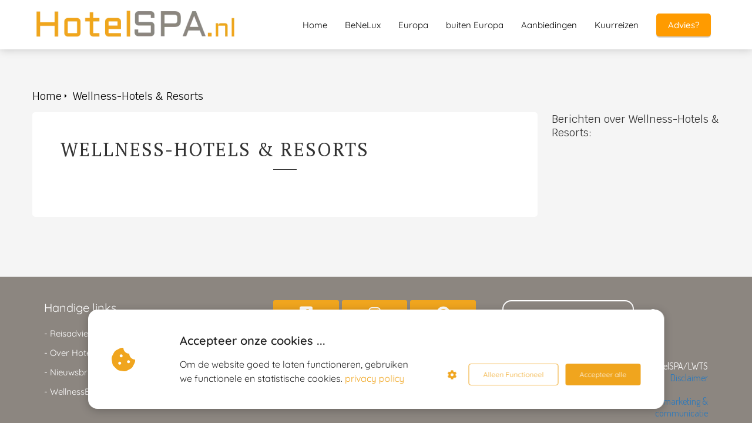

--- FILE ---
content_type: text/html
request_url: https://hotelspa.nl/wellness-hotels-and-resorts/
body_size: 11229
content:
<!DOCTYPE html><html
lang="nl" prefix="og: https://ogp.me/ns#"><head><meta
http-equiv="Content-Type" content="text/html; charset=utf-8" /><meta
name="viewport" content="width=device-width, initial-scale=1"><meta
property="og:locale" content="nl_NL"><link
rel="preload" fetchpriority="high" as="image" href="https://media-01.imu.nl/storage/hotelspa.nl/449/hotelspa-2.png" imagesrcset=""><link
rel="preconnect" href="https://cdnjs.cloudflare.com"><link
rel="preconnect" href="https://app.phoenixsite.nl"><link
rel="preconnect" href="https://media-01.imu.nl"><link
rel="icon" href="https://media-01.imu.nl/storage/hotelspa.nl/449/favicon-1.ico" type="image/x-icon" /><style>body,html{max-width:100%;display:none;font-family:"Roboto"}#wrapper{min-height:100%}.pricing-stars
p{font-family:FontAwesome}.editing-mode-message{display:none !important}</style><script>window.phx_track = window.phx_track || function() { (window.phx_track.q = window.phx_track.q || []).push(arguments) }</script><script defer>window.CookieConsent=new function(e){const t="cookie-warning-modal--popup";let n=JSON.parse(localStorage.getItem("cookieConsent")||"null");const c=!!n;function o(e=c){const t={c_consent_given:e};Object.entries(n).forEach((([e,n])=>{t[`c_consent_${e}`]=n})),"undefined"!=typeof phx_track&&phx_track("cookie_consent","","",t)}n={functional:!0,statistical:!1,marketing:!1,...n},o();const i=window.cookie_consent_compatibility_mode_enabled||!1;let s=null,a=null,l=null,d=null,u=null,r=null,k=null,h=null,g=null,m=null;const p=()=>{function t(e){h.checked=g.checked&&m.checked}s=e.getElementById("show-custom-settings"),a=e.getElementById("cookie"),l=e.getElementById("settings"),d=e.body,u=e.getElementById("accept-functional"),r=e.getElementById("accept-all"),k=e.getElementById("save-custom-settings"),h=e.getElementById("input-cookie-consent-all"),g=e.getElementById("input-cookie-consent-statistical"),m=e.getElementById("input-cookie-consent-marketing"),u.addEventListener("click",(function(){v(!1,!1),f(d,a)})),r.addEventListener("click",(function(){v(!0,!0),f(d,a)})),k.addEventListener("click",(function(){v(!!g.checked,!!m.checked),f(d,a),f(d,l)})),s.addEventListener("click",(function(){a.classList.remove("show"),setTimeout((function(){l.classList.add("show")}),100)})),h.addEventListener("change",(function(e){g.checked=e.target.checked,m.checked=e.target.checked})),g.addEventListener("change",t),m.addEventListener("change",t),c||setTimeout((()=>{L()}),1e3)};function f(e,n){n.classList.contains(t)&&e.classList.remove("active-popup"),n.classList.remove("show")}function v(t,c){n.statistical=t,n.marketing=c,localStorage.setItem("cookieConsent",JSON.stringify(n)),i?location.reload():_script_loader.loadScriptSrc(),e.dispatchEvent(new CustomEvent("cookie-consent-changed",{detail:{givenConsentItems:n}})),o(!0)}"complete"===e.readyState||"loaded"===e.readyState?p():e.addEventListener("DOMContentLoaded",p);const E=function(){g.checked=n.statistical,m.checked=n.marketing,h.checked=n.statistical&&n.marketing},L=function(){E(),a.classList.add("show"),a.classList.contains(t)&&d.classList.add("active-popup")};this.openCookieConsentPopup=function(){E(),l.classList.add("show"),d.classList.add("active-popup")},this.hasConsent=function(e){return n[e]||!1},this.getGivenConsentItems=function(){return n},this.hasGivenPreference=function(){return c}}(document);</script><script>window.pages_url = "https://app.phoenixsite.nl/";</script><script async src="[data-uri]" data-type="functional"></script><script async src="[data-uri]" data-type="marketing"></script><script type="text/javascript" data-type="functional" lazy-script="[data-uri]"></script>  <script type="text/javascript" data-type="functional" lazy-script="[data-uri]"></script> 
 <script type="text/javascript" data-type="functional" lazy-script="[data-uri]"></script> 
 <script type="text/javascript" data-type="functional" lazy-script="[data-uri]"></script>  <script data-type="functional" lazy-script="[data-uri]"></script> <title>Wellness-Hotels &amp; Resorts</title><meta
name="robots" content="index,follow"/><link
rel="dns-prefetch" href="//cdn.phoenixsite.nl" /><link><link
rel="dns-prefetch" href="//app.phoenixsite.nl" /><link><link
rel="canonical" href="https://hotelspa.nl/wellness-hotels-and-resorts/"><meta
property="og:type" content="article"/><meta
name="twitter:card" content="summary" /><meta
property="og:title" content="Wellness-Hotels &amp; Resorts"/><meta
property="og:description" content=""/><meta
property="og:image" content=""/><meta
property="og:url" content="https://hotelspa.nl/wellness-hotels-and-resorts/"/><script type="application/ld+json">{
          "@context": "https://schema.org",
          "@type": "Article",
          "mainEntityOfPage": {
            "@type": "WebPage",
            "@id": "https://hotelspa.nl/wellness-hotels-and-resorts/"
          },
          "headline": "Wellness-Hotels &amp; Resorts",
          "image": [
            ""
           ],
          "datePublished": "2021-04-30 10:44:11",
          "dateModified": "2022-04-21 15:25:49",
           "publisher": {
            "@type": "Organization",
            "name": "HotelSPA/LWTS",
            "logo": {
              "@type": "ImageObject",
              "url": "https://media-01.imu.nl/storage/hotelspa.nl/449/hotelspa-2.png"
            }
          },
          "description": ""
        }</script> <script>var base_pages_api_url = "https://app.phoenixsite.nl/";</script> <script>let url_string = window.location.href;
  let url = new URL(url_string);
  let order_value = url.searchParams.get("order_value");
  let order_name = url.searchParams.get("product_name");
  let order_sku = url.searchParams.get("sku");
  let order_number = url.searchParams.get("nr");
  let order_quantity = url.searchParams.get("quantity");

  if(!!order_value && !!order_name && !!order_sku && !!order_number && !!order_quantity) {
    window.dataLayer = window.dataLayer || [];
    dataLayer.push({
      "event": "purchase",
      "transactionId": order_number,
      "transactionTotal": order_value,
      "transactionProducts": [{
        "sku": order_sku,
        "name": order_name,
        "price": order_value,
        "quantity":order_quantity
      }] });
  }</script> <script defer src="https://cdnjs.cloudflare.com/ajax/libs/jquery/3.6.0/jquery.min.js"></script> <script defer src="https://cdn.phoenixsite.nl/pageomatic/assets/js/client/parameter-vars.js?v=20251216193724"></script> <script defer src="https://cdn.phoenixsite.nl/pageomatic/assets/js/client/img-popup-box.js?v=20251216193724"></script> <script defer src="https://cdn.phoenixsite.nl/pageomatic/assets/js/client/video-popup-box.js?v=20251216193724"></script> <script defer src="https://cdn.phoenixsite.nl/pageomatic/assets/js/client/portfolio-popup-box.js?v=20251216193724"></script> <script defer src="https://cdn.phoenixsite.nl/pageomatic/assets/js/client/menu-scroll.js?v=20251216193724"></script> <script defer src="https://cdn.phoenixsite.nl/pageomatic/assets/js/client/anchor-scroll-script.js?x=2&v=20251216193724"></script> <script defer src="https://cdn.phoenixsite.nl/pageomatic/assets/js/client/box-slider-script.js?v=20251216193724"></script> <script defer src="https://cdn.phoenixsite.nl/pageomatic/assets/js/client/common-scripts-ps.js?v=20251216193724"></script> <script defer src="https://cdn.phoenixsite.nl/pageomatic/assets/js/client/two-step-optin-trigger.js?v=20251216193724"></script> <script defer type='text/javascript' src="https://cdn.phoenixsite.nl/pageomatic/assets/js/client/phx-admin-menu.js?v=20251216193724"></script> <script defer type='text/javascript' src="https://cdn.phoenixsite.nl/pageomatic/assets/js/client/fake-scroll.js"></script> <script defer src="https://app.phoenixsite.nl/js/popups.js?v=20251216193724"></script> <script defer src="https://cdn.phoenixsite.nl/pageomatic/assets/js/client/basic-cc-search.js?v=20251216193724"></script> <script defer src="https://cdn.phoenixsite.nl/pageomatic/assets/js/client/social-counter.js?v=20251216193724"></script> <script defer src="https://cdn.phoenixsite.nl/pageomatic/assets/js/client/news-unit-new.js?v=20251216193724"></script> <script async
            defer
            src="https://sc.imu.nl/js/phx-analytics.js?v=20251216193724"
            data-w-id="1989"
            data-p-t="content_canon_blog_category_template"
    ></script> <link
rel="stylesheet" type="text/css" href="https://cdn.phoenixsite.nl/pageomatic/assets/css/releases/clippath-theme-general.css?v=20251216193724"><link
rel="stylesheet" type="text/css" href="https://cdn.phoenixsite.nl/pageomatic/assets/css/pages-phoenix-footers.css?v=20251216193724"><link
rel="stylesheet" type="text/css" href="https://cdn.phoenixsite.nl/pageomatic/assets/css/master-style.css?v=20251216193724"><link
rel="stylesheet" type="text/css" href="https://cdn.phoenixsite.nl/pageomatic/assets/css/releases/phx-admin-menu.css?v=20251216193724"><link
rel="stylesheet" type="text/css" href="https://app.phoenixsite.nl/api/v1.0/assets/custom.css?domain=hotelspa.nl&website_design_id=7272&v=20251216193724-1614266905"><link
rel="preload" href="https://cdnjs.cloudflare.com/ajax/libs/font-awesome/5.15.4/css/all.min.css" as="style" onload="this.onload=null;this.rel='stylesheet'"><link
rel="preload" href="https://cdn.phoenixsite.nl/pageomatic/assets/css/font-styles/poppins.css" as="style" onload="this.onload=null;this.rel='stylesheet'"><link
rel="preload" href="https://cdn.phoenixsite.nl/pageomatic/assets/css/font-styles/didact-gothic.css" as="style" onload="this.onload=null;this.rel='stylesheet'"><link
rel="preload" href="https://cdn.phoenixsite.nl/pageomatic/assets/css/font-styles/quicksand.css" as="style" onload="this.onload=null;this.rel='stylesheet'"><link
rel="preload" href="https://cdn.phoenixsite.nl/pageomatic/assets/css/font-styles/raleway.css" as="style" onload="this.onload=null;this.rel='stylesheet'"><link
rel="preload" href="https://cdn.phoenixsite.nl/pageomatic/assets/css/font-styles/montserrat.css" as="style" onload="this.onload=null;this.rel='stylesheet'"><link
rel="preload" href="https://cdn.phoenixsite.nl/pageomatic/assets/css/font-styles/open-sans.css" as="style" onload="this.onload=null;this.rel='stylesheet'"><link
rel="preload" href="https://cdn.phoenixsite.nl/pageomatic/assets/css/font-styles/roboto.css" as="style" onload="this.onload=null;this.rel='stylesheet'"><link
rel="preload" href="https://fonts.googleapis.com/css?family=Krub:400,500,600&display=swap" as="style" onload="this.onload=null;this.rel='stylesheet'"><link
rel="preload" href="https://fonts.googleapis.com/css?family=PT+Serif:400,700&display=swap" as="style" onload="this.onload=null;this.rel='stylesheet'"><link
rel="preload" href="https://fonts.googleapis.com/css?family=Merienda:400,700&display=swap" as="style" onload="this.onload=null;this.rel='stylesheet'"><link
rel="preload" href="https://fonts.googleapis.com/css?family=Mali:400,500,600&display=swap" as="style" onload="this.onload=null;this.rel='stylesheet'"><link
rel="preload" href="https://fonts.googleapis.com/css?family=Ubuntu:400,500,700&display=swap" as="style" onload="this.onload=null;this.rel='stylesheet'"><link
rel="preload" href="https://fonts.googleapis.com/css?family=Dosis&display=swap&display=swap" as="style" onload="this.onload=null;this.rel='stylesheet'"><noscript><link
rel="stylesheet" href="https://cdnjs.cloudflare.com/ajax/libs/font-awesome/5.15.4/css/all.min.css"><link
rel="stylesheet" href="https://cdn.phoenixsite.nl/pageomatic/assets/css/font-styles/poppins.css"><link
rel="stylesheet" href="https://cdn.phoenixsite.nl/pageomatic/assets/css/font-styles/didact-gothic.css"><link
rel="stylesheet" href="https://cdn.phoenixsite.nl/pageomatic/assets/css/font-styles/quicksand.css"><link
rel="stylesheet" href="https://cdn.phoenixsite.nl/pageomatic/assets/css/font-styles/raleway.css"><link
rel="stylesheet" href="https://cdn.phoenixsite.nl/pageomatic/assets/css/font-styles/montserrat.css"><link
rel="stylesheet" href="https://cdn.phoenixsite.nl/pageomatic/assets/css/font-styles/open-sans.css"><link
rel="stylesheet" href="https://cdn.phoenixsite.nl/pageomatic/assets/css/font-styles/roboto.css"><link
rel="stylesheet" href="https://fonts.googleapis.com/css?family=Krub:400,500,600&display=swap"><link
rel="stylesheet" href="https://fonts.googleapis.com/css?family=PT+Serif:400,700&display=swap"><link
rel="stylesheet" href="https://fonts.googleapis.com/css?family=Merienda:400,700&display=swap"><link
rel="stylesheet" href="https://fonts.googleapis.com/css?family=Mali:400,500,600&display=swap"><link
rel="stylesheet" href="https://fonts.googleapis.com/css?family=Ubuntu:400,500,700&display=swap"><link
rel="stylesheet" href="https://fonts.googleapis.com/css?family=Dosis&display=swap&display=swap"></noscript><script>window.phxsite = {"app_domain":"https:\/\/app.phoenixsite.nl","pages_version":2.1};</script> </head><body><div
id="wrapper"> <script type="application/ld+json">{
                    "@context": "https://schema.org",
                    "@type": "Organization",

                    "@id": " https://hotelspa.nl ",
                    "name" : " HotelSPA/LWTS ",
                    "url": " https://hotelspa.nl ",
                    "email": "  ",
                    "telephone": " 020 218 4199 ",
                    "address": {
                        "@type": "PostalAddress",
                        "streetAddress": "  ",
                        "addressLocality": "  ",
                        "postalCode": "  ",
                        "addressCountry": "NL"
                    },
                    "logo": "https://media-01.imu.nl/storage/hotelspa.nl/449/hotelspa-2.png", "sameAs" :
                    [
                        "https://www.facebook.com/wellnessvakanties", "https://www.instagram.com/wellnessreizen/", "https://nl.pinterest.com/reisinspiratie/wellness/"
                    ]
                }</script><div
id="fb-root"></div><script>window.pages_url = "https://app.phoenixsite.nl/";</script><div><div
class="header-client-styling"><div
class="basic-header-styling small-size-header"><div
class="desktop-header "><div
style="background-color: #ffffff; color: #000000" class="preview-header-item small-size-header"><div
class="header-item-placement normal-width-header">
<a
href="https://hotelspa.nl/" class="logo-link"><div
class="desktop-logo">
<img
src="https://media-01.imu.nl/storage/hotelspa.nl/449/hotelspa-2.png" alt="hotelspa 2" title="wellnesshotels in en buiten Europa met een selectie van hotelspa&#039;s aan het strand, in de bergen en meer" srcset="" width="" height=""></div>
</a><div
class="menu-bar"><div
class="menu-list menu-margin" style="color: #000000">
<a
href="https://hotelspa.nl/" class="menu-link-styling" ><div
class="menu-item menu-item-background    background-effect">
Home</div>
</a></div><div
class="menu-list menu-margin" style="color: #000000">
<a
href="https://hotelspa.nl/hotelspa-in-nederland-belgie-en-luxemburg/" class="menu-link-styling" ><div
class="menu-item menu-item-background    background-effect">
BeNeLux</div>
</a></div><div
class="menu-list menu-margin" style="color: #000000">
<a
href="https://hotelspa.nl/in-europa/" class="menu-link-styling" ><div
class="menu-item menu-item-background    background-effect">
Europa</div>
</a></div><div
class="menu-list menu-margin" style="color: #000000">
<a
href="https://hotelspa.nl/buiten-europa/" class="menu-link-styling" ><div
class="menu-item menu-item-background    background-effect">
buiten Europa</div>
</a></div><div
class="menu-list menu-margin" style="color: #000000">
<a
href="https://hotelspa.nl/aanbiedingen/" class="menu-link-styling" ><div
class="menu-item menu-item-background    background-effect">
Aanbiedingen</div>
</a></div><div
class="menu-list menu-margin" style="color: #000000">
<a
href="https://wellnesselect.nl/wellness-specials/" class="menu-link-styling" target=&quot;_blank&quot;><div
class="menu-item menu-item-background    background-effect">
Kuurreizen</div>
</a></div><div
class="menu-list">
<a
href="https://hotelspa.nl/contact/" ><div
class="menu-item" style="color: #000000;"><div
class="cta-header-button " style="color: #ffffff; background-color: #ff9b00">
Advies?</div></div>
</a></div></div></div></div></div></div><div
class="mobile-header top-mobile-template"><div
style="background-color: #ffffff; color: #000000" class="mobile-header-bar">
<a
href="https://hotelspa.nl/"><div
class="mobile-logo">
<img
src="https://media-01.imu.nl/storage/hotelspa.nl/449/hotelspa-2.png" alt="hotelspa 2" title="wellnesshotels in en buiten Europa met een selectie van hotelspa&#039;s aan het strand, in de bergen en meer" srcset="" width="" height=""></div>
</a><div
class="mobile-header-menu-bar"><div
class="burger-menu-icon">
<i
class="fa fa-bars"></i></div></div></div><div
class="mobile-menu-item-container" style="background-color: #ffffff">
<a
href="https://hotelspa.nl/"><div
class="mobile-menu-nav-item " style="color: #000000">
Home</div>
</a>
<a
href="https://hotelspa.nl/hotelspa-in-nederland-belgie-en-luxemburg/"><div
class="mobile-menu-nav-item " style="color: #000000">
BeNeLux</div>
</a>
<a
href="https://hotelspa.nl/in-europa/"><div
class="mobile-menu-nav-item " style="color: #000000">
Europa</div>
</a>
<a
href="https://hotelspa.nl/buiten-europa/"><div
class="mobile-menu-nav-item " style="color: #000000">
buiten Europa</div>
</a>
<a
href="https://hotelspa.nl/aanbiedingen/"><div
class="mobile-menu-nav-item " style="color: #000000">
Aanbiedingen</div>
</a>
<a
href="https://wellnesselect.nl/wellness-specials/"><div
class="mobile-menu-nav-item " style="color: #000000">
Kuurreizen</div>
</a><div
class="mobile-bottom-flex">
<a
class="mobile-cta-button" href="https://hotelspa.nl/contact/" ><div
class="menu-item" style="color: #000000;"><div
class="cta-header-button " style="color: #ffffff; background-color: #ff9b00">
Advies?</div></div>
</a></div></div></div></div></div><div
class="two-step-optin-wrapper clippath-theme"><div
class="two-step-popup primary-c-bg-gradient two-step-close"></div></div><div
id="loadbalancer_valid_cache" style="display:none"></div><div
class="blog_overview_element_wrapper show-comments-only show-date" data-paginationtype="infinite_scroll"><div
class="odd-even-row  all-devices  clippath-theme"><div
class="row-nest-one" data-rowuuid="60af855a5f1aa27f7f7590a3d0e8ff62" id="1" data-element="with-sidebar-cc-blog-category-overview"><div
class="row-nest-two" id="content_row_34477183"><div
class="row-nest-three row-bg-gray     " style="color: #333333; background-color: ; background-image: ; "><div
class="full-row clippath-theme" ><div
class="full-row-center blog-overview-sidebar"><div
class="blog-overview-sidebar__header"><div
class="blog-overview-sidebar__header__wrapper"><div
class="breadcrumbs" ><div
style="display: flex; flex-direction: row-reverse;"><a
class="breadcrumb-block active" href="https://hotelspa.nl/wellness-hotels-and-resorts/"><div
class="breadcrumb-text">Wellness-Hotels &amp; Resorts</div></a><a
class="breadcrumb-block" href="https://hotelspa.nl/"><div
class="breadcrumb-text">Home</div></a></div></div></div></div><div
class="blog-overview-sidebar__wrapper"><div
class="blog-overview-sidebar__content"><div
class="blog-overview-sidebar__content__description typography-content"><h1>Wellness-Hotels &amp; Resorts</h1></div></div><div
class="blog-overview-sidebar__sidebar"><div
class="blog-overview-sidebar__sidebar__header">
Berichten over Wellness-Hotels &amp; Resorts:</div><div
class="news-units-holder blog-overview" data-paginationamount="9"><div
id="postBlockPlaceholder" style="display: none;"><div
class="blog-overview__post"><div
class="blog-overview__post__hidden-link">
<full-post-link>
<post-title></post-title>
</full-post-link></div>
<post-pinned></post-pinned><div
class="blog-overview__post__image"><div
class="blog-overview__post__image__comment-count">
<i
class="fa fa-comments"></i>
<span
class="comment-js-count"><post-comments-amount></post-comments-amount></span></div>
<post-image></post-image><div
class="blog-overview__post__image__title">
<post-title></post-title></div></div></div></div></div></div></div></div></div></div></div></div></div> <script>window.page_id = 2841379; window.page_type_id = 23</script><script>window.category_id = 18970;</script> <script type="application/ld+json">{
              "@context": "https://schema.org",
              "@type": "BreadcrumbList",
              "itemListElement": [{
                "@type": "ListItem",
                "position": 1,
                "name": "Home",
                "item": "https://hotelspa.nl"
              },{
                "@type": "ListItem",
                "position": 2,
                "name": "Wellness-Hotels &amp; Resorts",
                "item": "https://hotelspa.nl/wellness-hotels-and-resorts"
              }]
            }</script><footer
class="footer-wrapper"><div
class="footer-row normal" style="background-color: #8c8680; "><div
class="footer-row-inner align-items-flex-start"><div
class="footer-column"><div
class="footer-spot normal font-size-standard align- font-quicksand" style="color: #FFFFFF;"><div
class="element-title"><h3>Handige links</h3></div></div><div
class="footer-spot normal font-size-standard align- font-quicksand" style="color: #FFFFFF;"><div
class="element-menu"><ul><li>
<a
href="https://www.nederlandwereldwijd.nl/reizen/reisadviezen"  target="_blank" >
<span>- Reisadviezen/WijsOpReis</span>
</a></li><li>
<a
href="https://hotelspa.nl/over-ons/" >
<span>- Over HotelSPA.nl</span>
</a></li><li>
<a
href="https://hotelspa.nl/nieuwsbrief/" >
<span>- Nieuwsbrief</span>
</a></li><li>
<a
href="https://wellnessbreaks.nl/"  target="_blank" >
<span>- WellnessBreaks.nl</span>
</a></li></ul></div></div></div><div
class="footer-column"><div
class="footer-spot normal font-size-standard align- font-quicksand" style="color: #222222;"><div
class="element-social">
<a
href="https://www.facebook.com/wellnessvakanties" class="secondary-c-bg secondary-c-contrast-txt" target="_blank">
<i
class="fab fa-facebook"></i>
</a>
<a
href="https://www.instagram.com/wellnessreizen/" class="secondary-c-bg secondary-c-contrast-txt" target="_blank">
<i
class="fab fa-instagram"></i>
</a>
<a
href="https://nl.pinterest.com/reisinspiratie/wellness/" class="secondary-c-bg secondary-c-contrast-txt" target="_blank">
<i
class="fab fa-pinterest"></i>
</a></div></div></div><div
class="footer-column"><div
class="footer-spot normal font-size-standard align- font-montserrat" style="color: #FFFFFF;"><div
class="element-search"><form
role="search" method="get" id="searchform-footer" class="searchform" action="/search/">
<input
type="text" value="" name="s" id="s" placeholder="Zoeken..">
<button
type="submit" id="searchsubmit" aria-label="Search">
<i
class="fa fa-search"></i>
</button></form></div></div><div
class="footer-spot normal font-size-small align-right font-dosis" style="color: #FFFFFF;"><div
class="element-text"><p><div><br></div><div><br></div>© 2026 HotelSPA/LWTS<div><a
target="_blank" class="editable-link mimic-tooltip" href="https://hotelspa.nl/disclaimer/">Disclaimer</a><br></div><div><br></div><div>Design &amp; development:&nbsp;<a
target="_blank" class="editable-link mimic-tooltip" href="https://interaction.nl/">Yvonne de Boer marketing &amp; communicatie</a></div></p></div></div></div></div></div></footer> <script>window.active_data_resources = {"forge_popup_types":[{"id":1,"label":"Opt-in","name_clean":"optin","icon":"mail_outline","created_at":"2018-07-05T09:53:13.000000Z","updated_at":"2018-07-05T09:53:13.000000Z","is_active":1},{"id":6,"label":"CTA","name_clean":"Call To Action","icon":"cta","created_at":null,"updated_at":null,"is_active":1}],"forge_popup_attention_grabber_types":[{"id":1,"name":"Pop-ups","name_clean":"popup","is_active":1,"created_at":"2018-09-05T09:17:22.000000Z","updated_at":"2018-09-05T09:17:22.000000Z","image":"far fa-window-restore","description":"Pop-ups appear as a small modal in an overlay over the page"},{"id":2,"name":"Boomboxes","name_clean":"boombox","is_active":1,"created_at":"2018-09-05T09:17:22.000000Z","updated_at":"2018-09-05T09:17:22.000000Z","image":"fa fa-bullhorn","description":"Boomboxes appear as a large overlay that blocks the current view"},{"id":3,"name":"Magnets","name_clean":"magnet","is_active":1,"created_at":"2018-09-05T09:17:22.000000Z","updated_at":"2018-09-05T09:17:22.000000Z","image":"fas fa-magnet ","description":"Magnets appear as a sticky box to the side or bottom of the screen"},{"id":4,"name":"Ribbons","name_clean":"ribbon","is_active":1,"created_at":"2018-09-05T09:17:22.000000Z","updated_at":"2018-09-05T09:17:22.000000Z","image":"far fa-ribbon","description":"Ribbons cover the top or bottom of your page, acting as a magnet"}],"active_data_content_options":[{"id":14365,"website_id":1989,"model_type":"ForgePopupTemplateViewRowBlockContentItem","data":"{\"value\":\"https:\\\/\\\/hotelspa.nl\\\/contact\\\/\"}","data_type":"object","created_at":"2022-12-12T16:25:46.000000Z","updated_at":"2022-12-12T16:25:46.000000Z","parent_id":46998,"name_clean":"link","uuid":null,"is_imu_template_option":0}],"forge_popups":[{"id":330,"name":"nieuwsbrief","forge_popup_type_id":1,"forge_popup_template_id":342,"forge_popup_attention_grabber_type_id":3,"form_id":9039,"animation":"fade_in","alternative_form_id":null,"enabled_devices":null,"is_active":1,"background_color":null,"requires_gdpr_consent":0,"has_honeypot":true,"redirect_url":"https:\/\/hotelspa.nl\/nieuwsbrief-bevestiging\/","no_consent_redirect_url":null,"optin_tags":null,"custom_parameters":null,"no_consent_optin_tags":null,"followup_type":"redirect_to_url","followup_value":null,"no_consent_followup_type":"redirect_to_url","no_consent_followup_value":null,"popup_position":null,"analytics_label_id":null},{"id":10697,"name":"niet gevonden","forge_popup_type_id":6,"forge_popup_template_id":10476,"forge_popup_attention_grabber_type_id":1,"form_id":0,"animation":"slide_up","alternative_form_id":0,"enabled_devices":null,"is_active":1,"background_color":null,"requires_gdpr_consent":0,"has_honeypot":false,"redirect_url":null,"no_consent_redirect_url":null,"optin_tags":null,"custom_parameters":null,"no_consent_optin_tags":null,"followup_type":"redirect_to_url","followup_value":null,"no_consent_followup_type":"redirect_to_url","no_consent_followup_value":null,"popup_position":null,"analytics_label_id":null}],"forge_popup_triggers":[{"id":3261,"trigger_type":"show_on_desktop","direction":"include","description":null,"value":"true","forge_popup_id":330,"meta_value":null,"name":"Desktop","category":"device_trigger"},{"id":3262,"trigger_type":"show_on_tablet","direction":"include","description":null,"value":"true","forge_popup_id":330,"meta_value":null,"name":"Tablet","category":"device_trigger"},{"id":3263,"trigger_type":"show_on_mobile","direction":"include","description":null,"value":"true","forge_popup_id":330,"meta_value":null,"name":"Mobile","category":"device_trigger"},{"id":3264,"trigger_type":"timer","direction":"include","description":"Time before showing the pop-up in seconds","value":"30","forge_popup_id":330,"meta_value":null,"name":"Timer","category":"main_trigger"},{"id":3265,"trigger_type":"page_type","direction":"include","description":null,"value":"all_page_types","forge_popup_id":330,"meta_value":null,"name":"Page Type","category":"page_type_trigger"},{"id":119080,"trigger_type":"show_on_desktop","direction":"include","description":null,"value":"true","forge_popup_id":10697,"meta_value":null,"name":"Desktop","category":"device_trigger"},{"id":119081,"trigger_type":"on_exit_intent","direction":"include","description":"Will show the pop-up when the user tries to leave the page","value":null,"forge_popup_id":10697,"meta_value":null,"name":"On Exit-Intent","category":"main_trigger"},{"id":119082,"trigger_type":"page_type","direction":"include","description":null,"value":"all_page_types","forge_popup_id":10697,"meta_value":null,"name":"Page Type","category":"page_type_trigger"}],"forge_popup_templates":[{"id":342,"name_clean":"basic_optin_magnet"},{"id":10476,"name_clean":"basic_cta"}],"forge_popup_template_views":[{"id":342,"view_type":"optin_and_consent","name":"New view","forge_popup_template_id":342,"forge_popup_template_view_rows":{"data":[{"id":1198,"background_color":"#FF9800","background_gradient":"no-gradient","align_items":"align-items-center","spacing":"normal","position":0,"forge_popup_template_view_id":342,"forge_popup_template_view_row_blocks":{"data":[{"id":1313,"type":"single-block","size":"standard-block","position":0,"forge_popup_template_view_row_id":1198,"forge_popup_template_view_row_block_content_items":{"data":[{"id":1499,"content_type":"title","sub_content_type":null,"content":"<div>Ontvang de leukste aanbiedingen in je mailbox!<\/div>","text_align":"align-text-center","font":"merienda","font_color":"font-c-white","background_color":null,"position":0,"forge_popup_template_view_row_block_id":1313,"image_dimensions":null,"free_image_cropping":0,"meta_field":null}]}}]}},{"id":1199,"background_color":"#FF9800","background_gradient":"no-gradient","align_items":"align-items-center","spacing":"no-padding-top","position":1,"forge_popup_template_view_id":342,"forge_popup_template_view_row_blocks":{"data":[{"id":1314,"type":"single-block","size":"standard-block","position":0,"forge_popup_template_view_row_id":1199,"forge_popup_template_view_row_block_content_items":{"data":[{"id":1500,"content_type":"optin","sub_content_type":null,"content":"Placeholder content","text_align":"align-text-center","font":"quicksand","font_color":"font-c-dark-gray","background_color":null,"position":0,"forge_popup_template_view_row_block_id":1314,"image_dimensions":null,"free_image_cropping":0,"meta_field":null},{"id":1501,"content_type":"consent-box","sub_content_type":null,"content":"Sign me up for the newsletter","text_align":"align-text-center","font":"quicksand","font_color":"font-c-white","background_color":null,"position":1,"forge_popup_template_view_row_block_id":1314,"image_dimensions":null,"free_image_cropping":0,"meta_field":null}]}}]}},{"id":1200,"background_color":"#ffffff","background_gradient":"no-gradient","align_items":"align-items-center","spacing":"no-padding-bottom","position":2,"forge_popup_template_view_id":342,"forge_popup_template_view_row_blocks":{"data":[{"id":1315,"type":"single-block","size":"standard-block","position":0,"forge_popup_template_view_row_id":1200,"forge_popup_template_view_row_block_content_items":{"data":[{"id":1502,"content_type":"optin-button","sub_content_type":null,"content":"Aanmelden nieuwsbrief","text_align":"align-text-center","font":"quicksand","font_color":"font-c-white","background_color":"#2196F3","position":0,"forge_popup_template_view_row_block_id":1315,"image_dimensions":null,"free_image_cropping":0,"meta_field":null}]}}]}},{"id":1201,"background_color":"#ffffff","background_gradient":"no-gradient","align_items":"align-items-center","spacing":"no-padding-top","position":3,"forge_popup_template_view_id":342,"forge_popup_template_view_row_blocks":{"data":[{"id":1316,"type":"single-block","size":"standard-block","position":0,"forge_popup_template_view_row_id":1201,"forge_popup_template_view_row_block_content_items":{"data":[{"id":1503,"content_type":"privacy-notice","sub_content_type":null,"content":"Je gegevens zijn veilig bij ons.","text_align":"align-text-center","font":"quicksand","font_color":"font-c-flat-black","background_color":null,"position":0,"forge_popup_template_view_row_block_id":1316,"image_dimensions":null,"free_image_cropping":0,"meta_field":null}]}}]}}]}},{"id":10475,"view_type":"optin_and_consent","name":"New view","forge_popup_template_id":10476,"forge_popup_template_view_rows":{"data":[{"id":34997,"background_color":"#ffc106","background_gradient":"no-gradient","align_items":"align-items-center","spacing":"normal","position":0,"forge_popup_template_view_id":10475,"forge_popup_template_view_row_blocks":{"data":[{"id":40440,"type":"single-block","size":"standard-block","position":0,"forge_popup_template_view_row_id":34997,"forge_popup_template_view_row_block_content_items":{"data":[{"id":46996,"content_type":"title","sub_content_type":null,"content":"<b>Niet gevonden wat je zoekt?<\/b>","text_align":"align-text-center","font":"mali","font_color":"font-c-white","background_color":null,"position":0,"forge_popup_template_view_row_block_id":40440,"image_dimensions":null,"free_image_cropping":0,"meta_field":null}]}}]}},{"id":34998,"background_color":"#ffc106","background_gradient":"no-gradient","align_items":"align-items-center","spacing":"no-padding-top","position":1,"forge_popup_template_view_id":10475,"forge_popup_template_view_row_blocks":{"data":[{"id":40441,"type":"single-block","size":"standard-block","position":0,"forge_popup_template_view_row_id":34998,"forge_popup_template_view_row_block_content_items":{"data":[{"id":46997,"content_type":"text","sub_content_type":null,"content":"<div><br><\/div><b>Vind je op WellnesSelect.nl niet de reis die je zoekt of wil je liever boeken via een reisagent?&nbsp;<\/b>","text_align":"align-text-center","font":"ubuntu","font_color":"font-c-white","background_color":null,"position":0,"forge_popup_template_view_row_block_id":40441,"image_dimensions":null,"free_image_cropping":0,"meta_field":null}]}}]}},{"id":34999,"background_color":"#ffc106","background_gradient":"no-gradient","align_items":"align-items-center","spacing":"normal","position":3,"forge_popup_template_view_id":10475,"forge_popup_template_view_row_blocks":{"data":[{"id":40442,"type":"single-block","size":"standard-block","position":0,"forge_popup_template_view_row_id":34999,"forge_popup_template_view_row_block_content_items":{"data":[{"id":46998,"content_type":"button","sub_content_type":null,"content":"Neem contact op!","text_align":"align-text-center","font":"montserrat","font_color":"font-c-white","background_color":"#8c8680","position":0,"forge_popup_template_view_row_block_id":40442,"image_dimensions":null,"free_image_cropping":0,"meta_field":null}]}}]}}]}}],"email_marketing_forms":[{"id":9039,"name":"HotelSPA","form_type":"optin","subscriber_list_id":11053,"created_at":"2018-07-26 11:51:19","updated_at":"2023-03-29 15:52:55","remote_uid":"9039","remote_list_uid":"ff1d00494a","redirect_url":null,"is_default_form":0,"uuid":"39cadc4c-c760-4c0c-92d9-57c2d0691a9d"}],"form_fields":[{"id":247027,"form_id":9039,"name":"email","data_type":"text","is_required":1,"created_at":"2022-01-14 13:47:31","updated_at":"2022-01-14 13:47:31","label_text":"Email","is_hidden":0,"default_value":null,"remote_uid":"0","placeholder_text":"Email","position":1,"is_hardcoded_field":0,"is_user_overided":0,"remote_data_type":null},{"id":247026,"form_id":9039,"name":"lname","data_type":"text","is_required":0,"created_at":"2022-01-14 13:47:31","updated_at":"2022-01-14 13:47:31","label_text":"Achternaam","is_hidden":0,"default_value":null,"remote_uid":"2","placeholder_text":"Achternaam","position":2,"is_hardcoded_field":0,"is_user_overided":0,"remote_data_type":null},{"id":247025,"form_id":9039,"name":"fname","data_type":"text","is_required":0,"created_at":"2022-01-14 13:47:31","updated_at":"2022-01-14 13:47:31","label_text":"Voornaam","is_hidden":0,"default_value":null,"remote_uid":"1","placeholder_text":"Voornaam","position":3,"is_hardcoded_field":0,"is_user_overided":0,"remote_data_type":null}],"app_domain":"https:\/\/app.phoenixsite.nl","privacy_policy_url":"https:\/\/hotelspa.nl\/privacy-policy\/","website_lang":"nl_NL"}</script><div
id="popups-holder"></div><script>var ScriptLoader = function () {
  this.listener = this.runListener.bind(this);
  this.events = ['keydown', 'mouseover', 'touchmove', 'touchstart'];
  return this;
};

var scriptGetType = function (script) {
  return script && script.hasAttribute('data-type')
    ? script.getAttribute('data-type')
    : 'functional';
};

ScriptLoader.prototype.loadScriptSrc = function () {
  // var consent = window.CookieConsent ? CookieConsent.getGivenConsentItems() : null;

  var attrName = 'lazy-script';
  var elements = document.querySelectorAll('script[' + attrName + ']');
  elements.forEach(function (e) {
    // if (consent !== null && consent[scriptGetType(e)]) {
    var src = e.getAttribute(attrName);
    e.setAttribute('src', src);
    e.removeAttribute(attrName);
    // }
  });
};
ScriptLoader.prototype.registerListeners = function () {
  var self = this;
  this.events.forEach(function (eventName) {
    window.addEventListener(eventName, self.listener, {
      passive: true,
    });
  });
};
ScriptLoader.prototype.removeListeners = function () {
  var self = this;
  this.events.forEach(function (eventName) {
    window.removeEventListener(eventName, self.listener);
  });
};
ScriptLoader.prototype.runListener = function () {
  this.loadScriptSrc();
  this.removeListeners();
};

window._script_loader = new ScriptLoader();
_script_loader.registerListeners();</script><script src="https://app.phoenixsite.nl/pageomatic/assets/js/client/lazyload.min.js?v=20251216193724"></script><div
class="phoenix-admin-menu-wrapper"><div
class="phx-admin-close drop-up">
<i
class="fa fa-caret-up arrow-up"></i>
<i
class="fa fa-caret-down arrow-down"></i></div><div
class="phx-admin-menu-inner"><div
class="phx-logo-wrapper"></div><div
class="menu-items-wrapper">
<a
onclick="location.href='https://app.phoenixsite.nl/v2#/pages-builder-3/2841379'" class="phx-admin-menu-item">
<i
class="fa fa-pen"></i>
Edit page
</a>
<a
onclick="location.href='https://app.phoenixsite.nl/admin/dashboard'" class="phx-admin-menu-item">
<i
class="fa fa-th-large"></i>
Dashboard
</a>
<a
onclick="location.href='https://app.phoenixsite.nl/admin/settings'" class="phx-admin-menu-item">
<i
class="fa fa-sliders-h"></i>
Settings
</a>
<a
onclick="location.href='https://app.phoenixsite.nl/v2#/tools/design/theme'" class="phx-admin-menu-item">
<i
class="fa fa-palette"></i>
Website Design
</a>
<a
onclick="location.href='https://app.phoenixsite.nl/v2#/settings/renew_cache/page/2841379'" class="phx-admin-menu-item">
<i
class="fa fa-newspaper"></i>
Page cached on Thu. 22 Jan 08:49<br>
Renew cache
</a></div></div></div><div
class="cookie-warning-modal cookie-warning-modal--ribbon" id="cookie"><div
class="cookie-warning-modal__inner cookie"><div
class="cookie__header">
<i
class="fas fa-cookie-bite"></i></div><div
class="cookie__body"><div
class="cookie__body__title">
Accepteer onze cookies ...</div><div
class="cookie__body__description">
Om de website goed te laten functioneren, gebruiken we functionele en statistische cookies.
<a
class="privacy-policy-link" href="https://hotelspa.nl/privacy-policy/">privacy policy</a></div></div><div
class="cookie__footer-block"><div
class="cookie-custom-settings" id="show-custom-settings">
<i
class="fas fa-cog"></i></div><div
class="btn-cookie btn-cookie--ghost" id="accept-functional">Alleen Functioneel</div><div
class="btn-cookie btn-cookie--default" id="accept-all">Accepteer alle</div></div></div></div><div
class="cookie-warning-modal cookie-warning-modal--settings" id="settings"><div
class="cookie-warning-modal__inner cookie-settings">
<i
class="cookie-settings__icon fas fa-cookie-bite"></i><div
class="cookie-settings__body"><div
class="cookie-settings__body__header"><div
class="cookie-settings__body__header__title">
Cookie instellingen</div>
<a
class="privacy-policy-link" href="https://hotelspa.nl/privacy-policy/">privacy policy</a></div><div
class="cookie-settings__body__settings">
<label
class="cookie-checkbox" for="input-cookie-consent-all">
<span
class="cookie-checkbox__input">
<input
type="checkbox"  name="all" checked id="input-cookie-consent-all">
<span
class="checkmark"> <i
class="fa fa-check"></i></span>
</span>
<span>
<span
class="cookie-checkbox__label">Alles</span>
</span>
</label>
<label
class="cookie-checkbox cookie-checkbox--disabled" for="functional">
<span
class="cookie-checkbox__input">
<input
type="checkbox" name="functional" checked id="functional">
<span
class="checkmark"> <i
class="fa fa-check"></i></span>
</span>
<span>
<span
class="cookie-checkbox__label">Functioneel</span>
<span
class="cookie-checkbox__description">Functionele cookies zijn noodzakelijk om een website te gebruiken. Ze worden gebruikt voor basisfuncties en zonder deze cookies kan de website niet functioneren.</span>
</span>
</label>
<label
class="cookie-checkbox" for="input-cookie-consent-statistical">
<span
class="cookie-checkbox__input">
<input
type="checkbox" checked id="input-cookie-consent-statistical">
<span
class="checkmark"> <i
class="fa fa-check"></i></span>
</span>
<span>
<span
class="cookie-checkbox__label">Statistieken</span>
<span
class="cookie-checkbox__description">Statistische cookies worden gebruikt om anoniem informatie te verzamelen over het gedrag van een bezoeker op de website.</span>
</span>
</label>
<label
class="cookie-checkbox" for="input-cookie-consent-marketing">
<span
class="cookie-checkbox__input">
<input
type="checkbox" checked name="marketing" id="input-cookie-consent-marketing">
<span
class="checkmark"> <i
class="fa fa-check"></i></span>
</span>
<span>
<span
class="cookie-checkbox__label">Marketing</span>
<span
class="cookie-checkbox__description">Marketingcookies worden gebruikt om bezoekers te volgen op de website. Hierdoor kunnen website-eigenaren relevante advertenties tonen gebaseerd op het gedrag van deze bezoeker.</span>
</span>
</label></div><div
class="cookie-settings__body__footer"><div
class="btn-cookie btn-cookie--default" id="save-custom-settings">Voorkeuren opslaan</div></div></div></div></div><link
rel="stylesheet" href="https://cdn.phoenixsite.nl/pageomatic/assets/css/cookie.css"><style>:root{--cookie-color:#f0a51e}</style><link
rel="stylesheet" type="text/css" href="https://fonts.googleapis.com/css?family=Merienda:400,700&display=swap"><link
rel="stylesheet" type="text/css" href="https://fonts.googleapis.com/css?family=Mali:400,500,600&display=swap"><link
rel="stylesheet" type="text/css" href="https://fonts.googleapis.com/css?family=Ubuntu:400,500,700&display=swap"><link
rel="stylesheet" type="text/css" href="https://fonts.googleapis.com/css?family=Dosis&display=swap&display=swap"></div></body></html>


--- FILE ---
content_type: text/plain
request_url: https://www.google-analytics.com/j/collect?v=1&_v=j102&aip=1&a=2056013038&t=pageview&_s=1&dl=https%3A%2F%2Fhotelspa.nl%2Fwellness-hotels-and-resorts%2F&ul=en-us%40posix&dt=Wellness-Hotels%20%26%20Resorts&sr=1280x720&vp=1280x720&_u=YEBAAEABAAAAACAAI~&jid=321697803&gjid=1061673389&cid=1765453221.1769068563&tid=UA-2591487-7&_gid=1680576103.1769068563&_r=1&_slc=1&z=28887554
body_size: -449
content:
2,cG-G0225G9PEN